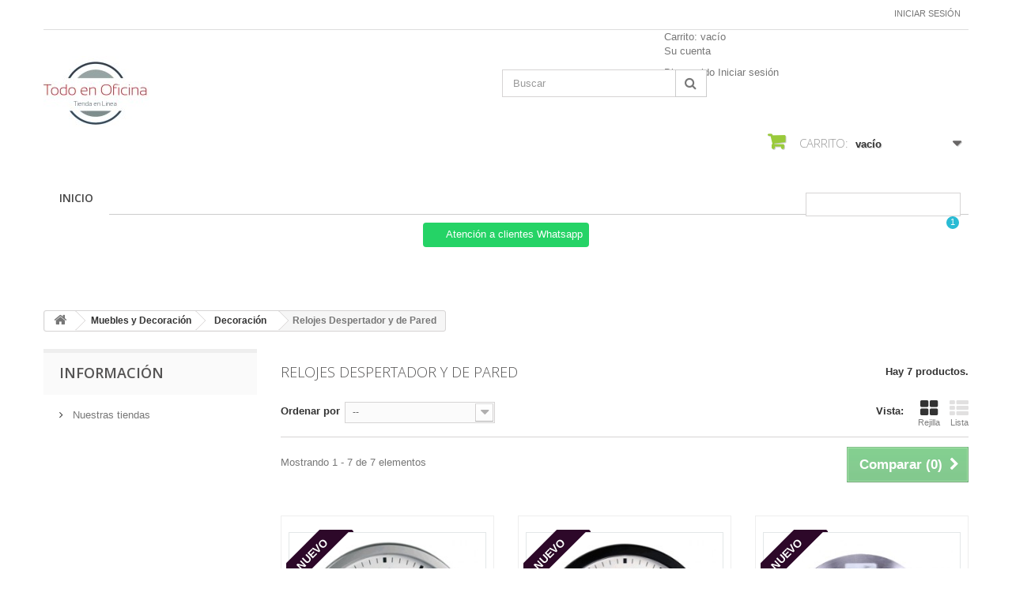

--- FILE ---
content_type: text/html; charset=utf-8
request_url: http://todoenoficina.com/224-relojes-despertador-y-de-pared
body_size: 74731
content:
<!DOCTYPE HTML>
<!--[if lt IE 7]> <html class="no-js lt-ie9 lt-ie8 lt-ie7 " lang="mx"><![endif]-->
<!--[if IE 7]><html class="no-js lt-ie9 lt-ie8 ie7" lang="mx"><![endif]-->
<!--[if IE 8]><html class="no-js lt-ie9 ie8" lang="mx"><![endif]-->
<!--[if gt IE 8]> <html class="no-js ie9" lang="mx"><![endif]-->
<html lang="mx">
	<head>
		<meta charset="utf-8" />
		<title>Relojes Despertador y de Pared - Todo en Oficina</title>
		<meta name="description" content="Relojes Despertador y de Pared" />
		<meta name="keywords" content="Relojes Despertador y de Pared" />
		<meta name="generator" content="PrestaShop" />
		<meta name="robots" content="index,follow" />
		<meta name="viewport" content="width=device-width, minimum-scale=0.25, maximum-scale=1.6, initial-scale=1.0" /> 
		<meta name="apple-mobile-web-app-capable" content="yes" /> 
		<link rel="icon" type="image/vnd.microsoft.icon" href="/img/favicon.ico?1685011647" />
		<link rel="shortcut icon" type="image/x-icon" href="/img/favicon.ico?1685011647" />
			<link rel="stylesheet" href="/themes/minimal_16_theme/css/global.css" type="text/css" media="all" />
			<link rel="stylesheet" href="/themes/minimal_16_theme/css/autoload/highdpi.css" type="text/css" media="all" />
			<link rel="stylesheet" href="/themes/minimal_16_theme/css/autoload/responsive-tables.css" type="text/css" media="all" />
			<link rel="stylesheet" href="/themes/minimal_16_theme/css/autoload/uniform.default.css" type="text/css" media="all" />
			<link rel="stylesheet" href="/js/jquery/plugins/fancybox/jquery.fancybox.css" type="text/css" media="all" />
			<link rel="stylesheet" href="/themes/minimal_16_theme/css/product_list.css" type="text/css" media="all" />
			<link rel="stylesheet" href="/themes/minimal_16_theme/css/category.css" type="text/css" media="all" />
			<link rel="stylesheet" href="/themes/minimal_16_theme/css/modules/blockcart/blockcart.css" type="text/css" media="all" />
			<link rel="stylesheet" href="/js/jquery/plugins/bxslider/jquery.bxslider.css" type="text/css" media="all" />
			<link rel="stylesheet" href="/modules/blockmyaccountfooter/blockmyaccount.css" type="text/css" media="all" />
			<link rel="stylesheet" href="/themes/minimal_16_theme/css/modules/blocksearch/blocksearch.css" type="text/css" media="all" />
			<link rel="stylesheet" href="/js/jquery/plugins/autocomplete/jquery.autocomplete.css" type="text/css" media="all" />
			<link rel="stylesheet" href="/themes/minimal_16_theme/css/modules/blockuserinfo/blockuserinfo.css" type="text/css" media="all" />
			<link rel="stylesheet" href="/modules/homefeatured/css/homefeatured.css" type="text/css" media="all" />
			<link rel="stylesheet" href="/themes/minimal_16_theme/css/modules/blocktopmenu/css/blocktopmenu.css" type="text/css" media="all" />
			<link rel="stylesheet" href="/themes/minimal_16_theme/css/modules/blocktopmenu/css/superfish-modified.css" type="text/css" media="all" />
			<link rel="stylesheet" href="/modules/deluxecustom404/views/css/front.css" type="text/css" media="all" />
			<link rel="stylesheet" href="/modules/whatsappchat/views/css/whatsapp.css" type="text/css" media="all" />
			<link rel="stylesheet" href="/modules/whatsappchat/views/css/jBox.min.css" type="text/css" media="all" />
			<link rel="stylesheet" href="/modules/saleonwhatsapp/views/css/sow_front.css" type="text/css" media="all" />
			<link rel="stylesheet" href="/modules/askforaquotemodul/views/css/style_new.css" type="text/css" media="all" />
			<link rel="stylesheet" href="/modules/custombanners/views/css/lib/swiper11.css" type="text/css" media="all" />
			<link rel="stylesheet" href="/modules/custombanners/views/css/front.css" type="text/css" media="all" />
			<link rel="stylesheet" href="/modules/custombanners/views/css/custom.css" type="text/css" media="all" />
		<script type="text/javascript">
var CUSTOMIZE_TEXTFIELD = 1;
var FancyboxI18nClose = 'Cerrar';
var FancyboxI18nNext = 'Pr&oacute;ximo';
var FancyboxI18nPrev = 'Anterior';
var ajax_allowed = true;
var ajaxsearch = true;
var baseDir = 'http://todoenoficina.com/';
var baseUri = 'http://todoenoficina.com/';
var blocksearch_type = 'top';
var cb_isDesktop = 1;
var chatIconPath = 'http://todoenoficina.com/modules/saleonwhatsapp/views/img/whatsapp.svg';
var chat_background_color = false;
var chat_header_color = false;
var chat_message = '';
var chat_phone = false;
var chat_popup = '';
var chat_position = 'right';
var chat_staus = 0;
var comparator_max_item = 3;
var comparedProductsIds = [];
var contentOnly = false;
var customizationIdMessage = 'Personalización n°';
var delete_txt = 'Borrar';
var error_l = 'Error L';
var freeProductTranslation = '¡Gratis!';
var freeShippingTranslation = '¡Envío gratis!';
var id_lang = 4;
var img_dir = 'http://todoenoficina.com/themes/minimal_16_theme/img/';
var instantsearch = true;
var isGuest = 0;
var isLogged = 0;
var max_item = 'No puede agregar más de 3 producto(s) a la comparación de productos';
var min_item = 'Seleccione al menos un producto';
var page_name = 'category';
var priceDisplayMethod = 0;
var priceDisplayPrecision = 0;
var quickView = true;
var removingLinkText = 'eliminar este producto de mi carrito';
var request = 'http://todoenoficina.com/224-relojes-despertador-y-de-pared';
var response_text_l = 'Texto de respuesta';
var roundMode = 2;
var search_url = 'http://todoenoficina.com/buscar';
var sow_curr_cont = 'category';
var sow_load_state = 'http://todoenoficina.com/module/saleonwhatsapp/SowFront?ajax=1&action=LoadStates';
var sow_modal = 'http://todoenoficina.com/module/saleonwhatsapp/SowFront?ajax=1&action=modal';
var sow_order = 'http://todoenoficina.com/module/saleonwhatsapp/SowFront?ajax=1&action=order';
var sow_v = 0;
var static_token = 'c8a5652ad7d2d74537b6c13f1c951e2c';
var status_code_l = 'Código de estado';
var token = 'f6849bd6b3e20b401047f8055f8d08ff';
var usingSecureMode = false;
</script>

		<script type="text/javascript" src="/js/jquery/jquery-1.11.0.min.js"></script>
		<script type="text/javascript" src="/js/jquery/jquery-migrate-1.2.1.min.js"></script>
		<script type="text/javascript" src="/js/jquery/plugins/jquery.easing.js"></script>
		<script type="text/javascript" src="/js/tools.js"></script>
		<script type="text/javascript" src="/themes/minimal_16_theme/js/global.js"></script>
		<script type="text/javascript" src="/themes/minimal_16_theme/js/autoload/10-bootstrap.min.js"></script>
		<script type="text/javascript" src="/themes/minimal_16_theme/js/autoload/15-jquery.total-storage.min.js"></script>
		<script type="text/javascript" src="/themes/minimal_16_theme/js/autoload/15-jquery.uniform-modified-pts.js"></script>
		<script type="text/javascript" src="/js/jquery/plugins/fancybox/jquery.fancybox.js"></script>
		<script type="text/javascript" src="/themes/minimal_16_theme/js/products-comparison.js"></script>
		<script type="text/javascript" src="/themes/minimal_16_theme/js/category.js"></script>
		<script type="text/javascript" src="/themes/minimal_16_theme/js/modules/blockcart/ajax-cart.js"></script>
		<script type="text/javascript" src="/js/jquery/plugins/jquery.scrollTo.js"></script>
		<script type="text/javascript" src="/js/jquery/plugins/jquery.serialScroll.js"></script>
		<script type="text/javascript" src="/js/jquery/plugins/bxslider/jquery.bxslider.js"></script>
		<script type="text/javascript" src="/js/jquery/plugins/autocomplete/jquery.autocomplete.js"></script>
		<script type="text/javascript" src="/themes/minimal_16_theme/js/modules/blocksearch/blocksearch.js"></script>
		<script type="text/javascript" src="/themes/minimal_16_theme/js/modules/blocktopmenu/js/hoverIntent.js"></script>
		<script type="text/javascript" src="/themes/minimal_16_theme/js/modules/blocktopmenu/js/superfish-modified.js"></script>
		<script type="text/javascript" src="/themes/minimal_16_theme/js/modules/blocktopmenu/js/blocktopmenu.js"></script>
		<script type="text/javascript" src="/modules/saleonwhatsapp/views/js/floating-wpp.min.js"></script>
		<script type="text/javascript" src="/modules/saleonwhatsapp/views/js/plugin/jquery.easing.min.js"></script>
		<script type="text/javascript" src="/modules/saleonwhatsapp/views/js/sow_front.js"></script>
		<script type="text/javascript" src="/modules/askforaquotemodul/views/js/showquotedetail.js"></script>
		<script type="text/javascript" src="/modules/askforaquotemodul/views/js/checkoptcategory.js"></script>
		<script type="text/javascript" src="/modules/askforaquotemodul/views/js/showdetails.js"></script>
		<script type="text/javascript" src="/modules/askforaquotemodul/views/js/updownbtn.js"></script>
		<script type="text/javascript" src="/modules/askforaquotemodul/views/js/handviewlist.js"></script>
		<script type="text/javascript" src="/modules/askforaquotemodul/views/js/emailadminsetting.js"></script>
		<script type="text/javascript" src="/modules/askforaquotemodul/views/js/languagesaveform.js"></script>
		<script type="text/javascript" src="/modules/askforaquotemodul/views/js/searchajax.js"></script>
		<script type="text/javascript" src="/modules/askforaquotemodul/views/js/addproduct.js"></script>
		<script type="text/javascript" src="/modules/askforaquotemodul/views/js/delproductstore.js"></script>
		<script type="text/javascript" src="/modules/askforaquotemodul/views/js/delmes.js"></script>
		<script type="text/javascript" src="/modules/askforaquotemodul/views/js/dateFormat.js"></script>
		<script type="text/javascript" src="/modules/askforaquotemodul/views/js/jquery.dateFormat.js"></script>
		<script type="text/javascript" src="/modules/askforaquotemodul/views/js/checkmess.js"></script>
		<script type="text/javascript" src="/modules/askforaquotemodul/views/js/checkoptadm.js"></script>
		<script type="text/javascript" src="/modules/custombanners/views/js/front.js"></script>
		<script type="text/javascript" src="/modules/custombanners/views/js/lib/swiper11.js"></script>
		<script type="text/javascript" src="/modules/custombanners/views/js/slider.js"></script>
	
		
            <script language="javascript" type="text/javascript">
                var askquote_base_url="/";
                var num_display="5";
            </script>
		<link rel="stylesheet" href="http://fonts.googleapis.com/css?family=Open+Sans:300,600" type="text/css" media="all" />
		<!--[if IE 8]>
		<script src="https://oss.maxcdn.com/libs/html5shiv/3.7.0/html5shiv.js"></script>
		<script src="https://oss.maxcdn.com/libs/respond.js/1.3.0/respond.min.js"></script>
		<![endif]-->
	</head>
	<body id="category" class="category category-224 category-relojes-despertador-y-de-pared hide-right-column lang_mx">
					<div id="page">
			<div class="header-container">
				<header id="header">
					<div class="banner">
						<div class="container">
							<div class="row">
								

							</div>
						</div>
					</div>
					<div class="nav">
						<div class="container">
							<div class="row">
								<nav><!-- Block user information module NAV  -->
<div class="header_user_info">
			<a class="login" href="http://todoenoficina.com/mi-cuenta" rel="nofollow" title="Inicie sesión en su cuenta de cliente">
			Iniciar sesión
		</a>
	</div>
<!-- /Block usmodule NAV --></nav>
							</div>
						</div>
					</div>
					<div>
						<div class="container">
							<div class="row">
								<div id="header_logo">
									<a href="http://todoenoficina.com/" title="Todo en Oficina">
										<img class="logo img-responsive" src="http://todoenoficina.com/img/my-site-logo-1498129406.jpg" alt="Todo en Oficina" width="134" height="90"/>
									</a>
								</div>
								<!-- Block search module TOP -->
<div id="search_block_top" class="col-sm-4 clearfix">
	<form id="searchbox" method="get" action="http://todoenoficina.com/buscar" >
		<input type="hidden" name="controller" value="search" />
		<input type="hidden" name="orderby" value="position" />
		<input type="hidden" name="orderway" value="desc" />
		<input class="search_query form-control" type="text" id="search_query_top" name="search_query" placeholder="Buscar" value="" />
		<button type="submit" name="submit_search" class="btn btn-default button-search">
			<span>Buscar</span>
		</button>
	</form>
</div>
<!-- /Block search module TOP -->
<!-- Block user information module HEADER -->
<div id="header_user" >
	<ul id="header_nav">
				<li id="shopping_cart">
			<a href="http://todoenoficina.com/pedido-rapido" title="Ver mi carrito de compras" rel="nofollow">Carrito:
			<span class="ajax_cart_quantity hidden">0</span>
			<span class="ajax_cart_product_txt hidden">producto</span>
			<span class="ajax_cart_product_txt_s hidden">Productos</span>
			<span class="ajax_cart_total hidden">
							</span>
			<span class="ajax_cart_no_product">vacío</span>
			</a>
		</li>
				<li id="your_account"><a href="http://todoenoficina.com/mi-cuenta" title="Ver mi cuenta de cliente" rel="nofollow">Su cuenta</a></li>
	</ul>
	<p id="header_user_info">
		Bienvenido
					<a href="http://todoenoficina.com/mi-cuenta" title="Acceda a su cuenta de cliente" class="login" rel="nofollow">Iniciar sesión</a>
			</p>
</div>
<!-- /Block user information module HEADER -->
<!-- MODULE Block cart -->
<div class="col-sm-4 clearfix">
	<div class="shopping_cart">
		<a href="http://todoenoficina.com/pedido-rapido" title="Ver mi carrito de compras" rel="nofollow">
			<b>Carrito:</b>
			<span class="ajax_cart_quantity unvisible">0</span>
			<span class="ajax_cart_product_txt unvisible">producto</span>
			<span class="ajax_cart_product_txt_s unvisible">Productos</span>
			<span class="ajax_cart_total unvisible">
							</span>
			<span class="ajax_cart_no_product">vacío</span>
					</a>
					<div class="cart_block block exclusive">
				<div class="block_content">
					<!-- block list of products -->
					<div class="cart_block_list">
												<p class="cart_block_no_products">
							Sin productos
						</p>
												<div class="cart-prices">
							<div class="cart-prices-line first-line">
								<span class="price cart_block_shipping_cost ajax_cart_shipping_cost">
																			¡Envío gratis!
																	</span>
								<span>
									Transporte
								</span>
							</div>
																					<div class="cart-prices-line last-line">
								<span class="price cart_block_total ajax_block_cart_total">$ 0</span>
								<span>Total</span>
							</div>
													</div>
						<p class="cart-buttons">
							<a id="button_order_cart" class="btn btn-default button button-small" href="http://todoenoficina.com/pedido-rapido" title="Confirmar" rel="nofollow">
								<span>
									Confirmar<i class="icon-chevron-right right"></i>
								</span>
							</a>
						</p>
					</div>
				</div>
			</div><!-- .cart_block -->
			</div>
</div>

	<div id="layer_cart">
		<div class="clearfix">
			<div class="layer_cart_product col-xs-12 col-md-6">
				<span class="cross" title="Cerrar Ventana"></span>
				<h2>
					<i class="icon-ok"></i>Producto añadido correctamente a su carrito de compras
				</h2>
				<div class="product-image-container layer_cart_img">
				</div>
				<div class="layer_cart_product_info">
					<span id="layer_cart_product_title" class="product-name"></span>
					<span id="layer_cart_product_attributes"></span>
					<div>
						<strong class="dark">Cantidad</strong>
						<span id="layer_cart_product_quantity"></span>
					</div>
					<div>
						<strong class="dark">Total</strong>
						<span id="layer_cart_product_price"></span>
					</div>
				</div>
			</div>
			<div class="layer_cart_cart col-xs-12 col-md-6">
				<h2>
					<!-- Plural Case [both cases are needed because page may be updated in Javascript] -->
					<span class="ajax_cart_product_txt_s  unvisible">
						Hay <span class="ajax_cart_quantity">0</span> artículos en su carrito.
					</span>
					<!-- Singular Case [both cases are needed because page may be updated in Javascript] -->
					<span class="ajax_cart_product_txt ">
						Hay 1 artículo en su carrito.
					</span>
				</h2>
	
				<div class="layer_cart_row">
					<strong class="dark">
						Total de artículos:
													(IVA incluído)
											</strong>
					<span class="ajax_block_products_total">
											</span>
				</div>
	
								<div class="layer_cart_row">
					<strong class="dark">
						Total gastos de envío:&nbsp;(IVA incluido)
					</strong>
					<span class="ajax_cart_shipping_cost">
													¡Envío gratis!
											</span>
				</div>
								<div class="layer_cart_row">	
					<strong class="dark">
						Total
													(IVA incluído)
											</strong>
					<span class="ajax_block_cart_total">
											</span>
				</div>
				<div class="button-container">	
					<span class="continue btn btn-default button exclusive-medium" title="Continuar la compra">
						<span>
							<i class="icon-chevron-left left"></i>Continuar la compra
						</span>
					</span>
					<a class="btn btn-default button button-medium"	href="http://todoenoficina.com/pedido-rapido" title="Ir a la caja" rel="nofollow">
						<span>
							Ir a la caja<i class="icon-chevron-right right"></i>
						</span>
					</a>	
				</div>
			</div>
		</div>
		<div class="crossseling"></div>
	</div> <!-- #layer_cart -->
	<div class="layer_cart_overlay"></div>

<!-- /MODULE Block cart -->	<!-- Menu -->
	<div id="block_top_menu" class="sf-contener clearfix col-lg-12">
		<div class="cat-title">Categorías</div>
		<ul class="sf-menu clearfix menu-content">
			<li><a href="index.php" title="Inicio">Inicio</a></li>

							<li class="sf-search noBack" style="float:right">
					<form id="searchbox" action="http://todoenoficina.com/buscar" method="get">
						<p>
							<input type="hidden" name="controller" value="search" />
							<input type="hidden" value="position" name="orderby"/>
							<input type="hidden" value="desc" name="orderway"/>
							<input type="text" name="search_query" value="" />
						</p>
					</form>
				</li>
					</ul>
	</div>
	<!--/ Menu -->

        <a class="whatsappchat-anchor TODOENOFICINA 2023 whatsappchat-anchor1" target="_blank" href="https://web.whatsapp.com/send?l=mx&amp;phone=5218129026867&amp;text=Clave para Asesor: OS1-15320.  (NO BORRAR- ENVIAR MENSAJE)  ¿Cuál es su nombre y correo electrónico? http://todoenoficina.com/224-relojes-despertador-y-de-pared " rel="noopener noreferrer">        <div class="whatsapp whatsapp_1 whatsapp-top center"
            >
            <span style="background-color: #25d366">
                <i class="whatsapp-icon" ></i>
                Atención a clientes Whatsapp            </span>
        </div>
    </a>    <script language="javascript" type="text/javascript">
    var token_askaquotemodule = "a65954c4fa026620d4a1b54791b38e9a";
    var option_show_captcha = "1";
    var check_id_customer = "0";
    var ss_id = "20a922fa56d35925e1892a65fb16cf7f";
    var url_php = "http://todoenoficina.com/";
    var sign_currency = "$";
    var option_addtocart = "1";
    var success = "Su solicitud de cotización está completa, Gracias.";
    var quote_l = "Presupuestos";
    var empty_l = "(vacío)";
    var product_l = "producto";
    var products_l = "productos";
    var cart_total_l = "Total del carrito:";
    var table_header_sku = "SKU:";
    var table_header_Total_2 = "Total:";
    var x_l = "x";
    var success_message = "Su mensaje ha sido enviado con éxito a nuestro equipo.";
    var click_ask_success = "¡Producto agregado con éxito a su carrito de cotización!";
    var no_product_in_quote = "No hay producto en su cotización";
    var check_vs = "0";
</script>
<link href="https://fonts.googleapis.com/css?family=Open+Sans:600" rel="stylesheet">
<link href="https://code.ionicframework.com/ionicons/2.0.1/css/ionicons.min.css" rel="stylesheet">
<link rel="stylesheet" href="//cdnjs.cloudflare.com/ajax/libs/font-awesome/4.4.0/css/font-awesome.min.css">

<div class="ask_quote td_quote_top  hookdisplayTop">
	<div class = "td_ask_quote">
		<div class = "quotes" >
			<a  href = "http://todoenoficina.com/module/askforaquotemodul/quotes" style = "font-size:17px;cursor:pointer;" class="td_cart_quote" >
				<i id="bag" class="ion-bag"></i>
			</a>
							<span style = "font-size:11px;cursor:pointer;" class = "number_product_dbboo td_number_product_dbboo" id= "1">1</span>
						
		</div>
	<span class = "block_quotes td_block_quotes">
		<div class="quotes_cart_block td_quotes_cart_block" id="box-body"  >
    		<div class = "quote_body td_quote_body">
    							
    								<div class="td_quotes-cart-prices quotes-cart-prices">
						<span class="td_total" style="float: left;width: 50px;font-weight: 700;">Total: </span>
						<span class="quotes-cart-total td_total" style = "float:right;">
							$ 0
						</span>
					</div>
	                				
    		</div>
    		<div class = "quote_button check_box td_quote_button">
				<div class = "btn_quote check_box td_btn_quote">
					<a class = "btn btn-default_mine td_view_list" href= "http://todoenoficina.com/module/askforaquotemodul/quotes" >
						Ver lista
					</a>
				</div>
			</div>
    	</div>
		
    </span>
	</div>
</div>
	
<link rel="stylesheet" href="//cdnjs.cloudflare.com/ajax/libs/font-awesome/4.4.0/css/font-awesome.min.css">
 <div class="td_dp_popup" id="dp_popup">
        <div class="clearfix">
            <div class="td_content_popup content_popup">
            <div class="td_popup-header popup-header">
                <h3 class="modal-title h6 text-xs-center" id="myModalLabel">
                    <i class="fa fa-check"></i>
                    ¡Producto agregado con éxito a la cotización!
                </h3>
                <button id="close" class="td_close" >
                    <span aria-hidden="true">×</span>
                </button>
              </div>
                
                <div class="div_button" >
                    <div class="td_infor_product infor_product">
                        
                    </div>
                    <div class="td_ppooppuupp">
                        <p  class = "td_right_popup" >Hay
                            <span class="td_number_items"></span>
                            artículos en su cotización.
                        </p>
                                                    <p class="quotes-cart-total col-xs-12 col-lg-6 td_right_popup td_total td_total_popup" style = "text-align:left;width:43%;display:block;float:left;">Precios totales: 
                                <span class="td_price_popup"></span>
                            </p>
                                            </div>
                    <div class="td_button_popup">
                        <span class="back_shopping btn btn-secondary button_cancel_popup td_button_cancel_popup">
                            <span class="continue">
                                Continuar comprando / cotizando
                            </span>
                        </span>
                        <a class="btn btn-primary button_detail_quote td_button_detail_quote" href="http://todoenoficina.com/module/askforaquotemodul/quotes" rel="nofollow"><span class="go_to">
                                <i class="fa fa-check"></i> Ir a Cotizador
                            </span>
                        </a>
                    </div>
                </div>
            </div>
        </div>
    </div>
    <div class="td_background_popup background_popup"></div>							</div>
						</div>
					</div>
				</header>
			</div>
			<div class="columns-container">
				<div id="columns" class="container">
											
<!-- Breadcrumb -->
<div class="breadcrumb clearfix">
	<a class="home" href="http://todoenoficina.com/" title="Volver a Inicio"><i class="icon-home"></i></a>
			<span class="navigation-pipe" >&gt;</span>
					<a href="http://todoenoficina.com/187-muebles-y-decoracion" title="Muebles y Decoraci&oacute;n" data-gg="">Muebles y Decoraci&oacute;n</a><span class="navigation-pipe">></span><a href="http://todoenoficina.com/219-decoracion" title="Decoraci&oacute;n" data-gg="">Decoraci&oacute;n</a><span class="navigation-pipe">></span>Relojes Despertador y de Pared
			</div>
<!-- /Breadcrumb -->
										<div class="row">
						<div id="top_column" class="center_column col-xs-12 col-sm-12">
</div>
					</div>
					<div class="row">
												<div id="left_column" class="column col-xs-12 col-sm-3">	<!-- Block CMS module -->
			<section id="informations_block_left_1" class="block informations_block_left">
			<p class="title_block">
				<a href="http://todoenoficina.com/content/category/1-home">
					Información				</a>
			</p>
			<div class="block_content list-block">
				<ul>
																					<li>
							<a href="http://todoenoficina.com/tiendas" title="Nuestras tiendas">
								Nuestras tiendas
							</a>
						</li>
									</ul>
			</div>
		</section>
		<!-- /Block CMS module -->
</div>
												<div id="center_column" class="center_column col-xs-12 col-sm-9">
	

	    			<h1 class="page-heading product-listing"><span class="cat-name">Relojes Despertador y de Pared&nbsp;</span><span class="heading-counter">Hay 7 productos.</span></h1>
							<div class="content_sortPagiBar clearfix">
            	<div class="sortPagiBar clearfix">
            		<ul class="display hidden-xs">
	<li class="display-title">Vista:</li>
    <li id="grid"><a rel="nofollow" href="#" title="Rejilla"><i class="icon-th-large"></i>Rejilla</a></li>
    <li id="list"><a rel="nofollow" href="#" title="Lista"><i class="icon-th-list"></i>Lista</a></li>
</ul>

<form id="productsSortForm" action="http://todoenoficina.com/224-relojes-despertador-y-de-pared" class="productsSortForm">
	<div class="select selector1">
		<label for="selectProductSort">Ordenar por</label>
		<select id="selectProductSort" class="selectProductSort form-control">
			<option value="position:asc" selected="selected">--</option>
							<option value="price:asc" >Precio: M&aacute;s bajo primero</option>
				<option value="price:desc" >Precio: El m&aacute;s alto primero</option>
						<option value="name:asc" >Nombre del producto: A a Z</option>
			<option value="name:desc" >Nombre del producto: Z to A</option>
						<option value="reference:asc" >Referencia: M&aacute;s bajo primero</option>
			<option value="reference:desc" >Referencia: M&aacute;s alto primero</option>
		</select>
	</div>
</form>
<!-- /Sort products -->
			
	
                								<!-- nbr product/page -->
		<!-- /nbr product/page -->

				</div>
                <div class="top-pagination-content clearfix">
                		<form method="post" action="http://todoenoficina.com/index.php?controller=products-comparison" class="compare-form">
		<button type="submit" class="btn btn-default button button-medium bt_compare bt_compare" disabled="disabled">
			<span>Comparar (<strong class="total-compare-val">0</strong>)<i class="icon-chevron-right right"></i></span>
		</button>
		<input type="hidden" name="compare_product_count" class="compare_product_count" value="0" />
		<input type="hidden" name="compare_product_list" class="compare_product_list" value="" />
	</form>
			
		
		
		
	
					
	
												<!-- Pagination -->
	<div id="pagination" class="pagination clearfix">
	    			</div>
    <div class="product-count">
    	        	                        	                        	Mostrando 1 - 7 de 7 elementos
		    </div>
	<!-- /Pagination -->

                </div>
			</div>
				
									
		
	
	<!-- Products list -->
	<ul class="product_list grid row">
			
		
		
								<li class="ajax_block_product col-xs-12 col-sm-6 col-md-4 first-in-line first-item-of-tablet-line first-item-of-mobile-line">
			<div class="product-container" itemscope itemtype="http://schema.org/Product">
				<div class="left-block">
					<div class="product-image-container">
						<a class="product_img_link"	href="http://todoenoficina.com/relojes-despertador-y-de-pared/3252-reloj-de-pared-fragments-marco-plata-corner.html" title="RELOJ DE PARED FRAGMENTS MARCO PLATA CORNER" itemprop="url">
							<img class="replace-2x img-responsive" src="http://todoenoficina.com/3641-home_default/reloj-de-pared-fragments-marco-plata-corner.jpg" alt="RELOJ DE PARED FRAGMENTS MARCO PLATA CORNER - Envío Gratuito" title="RELOJ DE PARED FRAGMENTS MARCO PLATA CORNER - Envío Gratuito"  width="270" height="270" itemprop="image" />
						</a>
													<a class="quick-view" href="http://todoenoficina.com/relojes-despertador-y-de-pared/3252-reloj-de-pared-fragments-marco-plata-corner.html" rel="http://todoenoficina.com/relojes-despertador-y-de-pared/3252-reloj-de-pared-fragments-marco-plata-corner.html">
								<span>Vista r&aacute;pida</span>
							</a>
																			<div class="content_price" itemprop="offers" itemscope itemtype="http://schema.org/Offer">
																	<span itemprop="price" class="price product-price">
										$ 199									</span>
									<meta itemprop="priceCurrency" content="0" />
																								</div>
																			<span class="new-box">
								<span class="new-label">Nuevo</span>
							</span>
																	</div>
				</div>
				<div class="right-block">
					<h5 itemprop="name">
												<a class="product-name" href="http://todoenoficina.com/relojes-despertador-y-de-pared/3252-reloj-de-pared-fragments-marco-plata-corner.html" title="RELOJ DE PARED FRAGMENTS MARCO PLATA CORNER" itemprop="url" >
							RELOJ DE PARED FRAGMENTS MARCO PLATA CORNER
						</a>
					</h5>
					
					<p class="product-desc" itemprop="description">
						DISEÑO CLÁSICO.MARCO DE PLASTICO MOLDEADOEN COLOR PLATA.DÍAMETRO 12"""UTILIZA 1 PILA DE 1,5 V TIPO """AA"""(INCLUÍDA)
					</p>
										<div itemprop="offers" itemscope itemtype="http://schema.org/Offer" class="content_price">
													<span itemprop="price" class="price product-price">
								$ 199							</span>
							<meta itemprop="priceCurrency" content="0" />
																		</div>
										<div class="button-container">
																														<a class="button ajax_add_to_cart_button btn btn-default" href="http://todoenoficina.com/carro-de-la-compra?add=1&amp;id_product=3252&amp;token=c8a5652ad7d2d74537b6c13f1c951e2c" rel="nofollow" title="A&ntilde;adir al carrito" data-id-product="3252">
										<span>A&ntilde;adir al carrito</span>
									</a>
														
																			<a itemprop="url" class="button lnk_view btn btn-default" href="http://todoenoficina.com/relojes-despertador-y-de-pared/3252-reloj-de-pared-fragments-marco-plata-corner.html" title="Vista">
							<span>M&aacute;s</span>
						</a>
					</div>
											<div class="color-list-container"> </div>
										<div class="product-flags">
																					<span class="online_only">En Existencia</span>
																								</div>
									</div>
					 				<div class="functional-buttons clearfix">
						<link rel="stylesheet" href="//cdnjs.cloudflare.com/ajax/libs/font-awesome/4.4.0/css/font-awesome.min.css">
<form method="POST" action="" class="special_dbboo">
	<h1></h1>
				<div class = "ask_Quote_view td_ask_Quote_view" style="width: 100%;padding: 15px 0 10px 0;">
		<a type="submit" href="javascript:void(0)" class="quote_cart_button td_quote_cart_button btn btn-primary quote_cart_category td_quote_cart_category" name = "add_quotes" data-id-product = "3252">			
			<span>Solicitar cotización</span>
		</a>
	</div>
</form>
													<div class="compare">
								<a class="add_to_compare" href="http://todoenoficina.com/relojes-despertador-y-de-pared/3252-reloj-de-pared-fragments-marco-plata-corner.html" data-id-product="3252">A&ntilde;adir para comparar</a>
							</div>
											</div>
							</div><!-- .product-container> -->
		</li>
			
		
		
								<li class="ajax_block_product col-xs-12 col-sm-6 col-md-4 last-item-of-tablet-line">
			<div class="product-container" itemscope itemtype="http://schema.org/Product">
				<div class="left-block">
					<div class="product-image-container">
						<a class="product_img_link"	href="http://todoenoficina.com/relojes-despertador-y-de-pared/3253-reloj-de-pared-fragments-marco-color-negro.html" title="RELOJ DE PARED FRAGMENTS MARCO COLOR NEGRO" itemprop="url">
							<img class="replace-2x img-responsive" src="http://todoenoficina.com/3642-home_default/reloj-de-pared-fragments-marco-color-negro.jpg" alt="RELOJ DE PARED FRAGMENTS MARCO COLOR NEGRO - Envío Gratuito" title="RELOJ DE PARED FRAGMENTS MARCO COLOR NEGRO - Envío Gratuito"  width="270" height="270" itemprop="image" />
						</a>
													<a class="quick-view" href="http://todoenoficina.com/relojes-despertador-y-de-pared/3253-reloj-de-pared-fragments-marco-color-negro.html" rel="http://todoenoficina.com/relojes-despertador-y-de-pared/3253-reloj-de-pared-fragments-marco-color-negro.html">
								<span>Vista r&aacute;pida</span>
							</a>
																			<div class="content_price" itemprop="offers" itemscope itemtype="http://schema.org/Offer">
																	<span itemprop="price" class="price product-price">
										$ 199									</span>
									<meta itemprop="priceCurrency" content="0" />
																								</div>
																			<span class="new-box">
								<span class="new-label">Nuevo</span>
							</span>
																	</div>
				</div>
				<div class="right-block">
					<h5 itemprop="name">
												<a class="product-name" href="http://todoenoficina.com/relojes-despertador-y-de-pared/3253-reloj-de-pared-fragments-marco-color-negro.html" title="RELOJ DE PARED FRAGMENTS MARCO COLOR NEGRO" itemprop="url" >
							RELOJ DE PARED FRAGMENTS MARCO COLOR NEGRO
						</a>
					</h5>
					
					<p class="product-desc" itemprop="description">
						DISEÑO CLÁSICO.MARCO DE PLASTICO MOLDEADOEN COLOR NEGRO.DÍAMETRO 12"""UTILIZA 1 PILA DE 1,5 V TIPO """AA"""(INCLUÍDA)
					</p>
										<div itemprop="offers" itemscope itemtype="http://schema.org/Offer" class="content_price">
													<span itemprop="price" class="price product-price">
								$ 199							</span>
							<meta itemprop="priceCurrency" content="0" />
																		</div>
										<div class="button-container">
																														<a class="button ajax_add_to_cart_button btn btn-default" href="http://todoenoficina.com/carro-de-la-compra?add=1&amp;id_product=3253&amp;token=c8a5652ad7d2d74537b6c13f1c951e2c" rel="nofollow" title="A&ntilde;adir al carrito" data-id-product="3253">
										<span>A&ntilde;adir al carrito</span>
									</a>
														
																			<a itemprop="url" class="button lnk_view btn btn-default" href="http://todoenoficina.com/relojes-despertador-y-de-pared/3253-reloj-de-pared-fragments-marco-color-negro.html" title="Vista">
							<span>M&aacute;s</span>
						</a>
					</div>
											<div class="color-list-container"> </div>
										<div class="product-flags">
																					<span class="online_only">En Existencia</span>
																								</div>
									</div>
					 				<div class="functional-buttons clearfix">
						<link rel="stylesheet" href="//cdnjs.cloudflare.com/ajax/libs/font-awesome/4.4.0/css/font-awesome.min.css">
<form method="POST" action="" class="special_dbboo">
	<h1></h1>
				<div class = "ask_Quote_view td_ask_Quote_view" style="width: 100%;padding: 15px 0 10px 0;">
		<a type="submit" href="javascript:void(0)" class="quote_cart_button td_quote_cart_button btn btn-primary quote_cart_category td_quote_cart_category" name = "add_quotes" data-id-product = "3253">			
			<span>Solicitar cotización</span>
		</a>
	</div>
</form>
													<div class="compare">
								<a class="add_to_compare" href="http://todoenoficina.com/relojes-despertador-y-de-pared/3253-reloj-de-pared-fragments-marco-color-negro.html" data-id-product="3253">A&ntilde;adir para comparar</a>
							</div>
											</div>
							</div><!-- .product-container> -->
		</li>
			
		
		
								<li class="ajax_block_product col-xs-12 col-sm-6 col-md-4 last-in-line first-item-of-tablet-line last-item-of-mobile-line">
			<div class="product-container" itemscope itemtype="http://schema.org/Product">
				<div class="left-block">
					<div class="product-image-container">
						<a class="product_img_link"	href="http://todoenoficina.com/relojes-despertador-y-de-pared/3254-reloj-de-pared-fracments-con-marcos-para-fotos.html" title="RELOJ DE PARED FRACMENTS CON MARCOS PARA FOTOS" itemprop="url">
							<img class="replace-2x img-responsive" src="http://todoenoficina.com/3643-home_default/reloj-de-pared-fracments-con-marcos-para-fotos.jpg" alt="RELOJ DE PARED FRACMENTS CON MARCOS PARA FOTOS - Envío Gratuito" title="RELOJ DE PARED FRACMENTS CON MARCOS PARA FOTOS - Envío Gratuito"  width="270" height="270" itemprop="image" />
						</a>
													<a class="quick-view" href="http://todoenoficina.com/relojes-despertador-y-de-pared/3254-reloj-de-pared-fracments-con-marcos-para-fotos.html" rel="http://todoenoficina.com/relojes-despertador-y-de-pared/3254-reloj-de-pared-fracments-con-marcos-para-fotos.html">
								<span>Vista r&aacute;pida</span>
							</a>
																			<div class="content_price" itemprop="offers" itemscope itemtype="http://schema.org/Offer">
																	<span itemprop="price" class="price product-price">
										$ 399									</span>
									<meta itemprop="priceCurrency" content="0" />
																								</div>
																			<span class="new-box">
								<span class="new-label">Nuevo</span>
							</span>
																	</div>
				</div>
				<div class="right-block">
					<h5 itemprop="name">
												<a class="product-name" href="http://todoenoficina.com/relojes-despertador-y-de-pared/3254-reloj-de-pared-fracments-con-marcos-para-fotos.html" title="RELOJ DE PARED FRACMENTS CON MARCOS PARA FOTOS" itemprop="url" >
							RELOJ DE PARED FRACMENTS CON MARCOS PARA...
						</a>
					</h5>
					
					<p class="product-desc" itemprop="description">
						RELOJ DE PARED DE ALUMINIO CON 12MARCOS FOTOGRAFICOS COMO NÚMEROPIEZA
					</p>
										<div itemprop="offers" itemscope itemtype="http://schema.org/Offer" class="content_price">
													<span itemprop="price" class="price product-price">
								$ 399							</span>
							<meta itemprop="priceCurrency" content="0" />
																		</div>
										<div class="button-container">
																														<a class="button ajax_add_to_cart_button btn btn-default" href="http://todoenoficina.com/carro-de-la-compra?add=1&amp;id_product=3254&amp;token=c8a5652ad7d2d74537b6c13f1c951e2c" rel="nofollow" title="A&ntilde;adir al carrito" data-id-product="3254">
										<span>A&ntilde;adir al carrito</span>
									</a>
														
																			<a itemprop="url" class="button lnk_view btn btn-default" href="http://todoenoficina.com/relojes-despertador-y-de-pared/3254-reloj-de-pared-fracments-con-marcos-para-fotos.html" title="Vista">
							<span>M&aacute;s</span>
						</a>
					</div>
											<div class="color-list-container"> </div>
										<div class="product-flags">
																					<span class="online_only">En Existencia</span>
																								</div>
									</div>
					 				<div class="functional-buttons clearfix">
						<link rel="stylesheet" href="//cdnjs.cloudflare.com/ajax/libs/font-awesome/4.4.0/css/font-awesome.min.css">
<form method="POST" action="" class="special_dbboo">
	<h1></h1>
				<div class = "ask_Quote_view td_ask_Quote_view" style="width: 100%;padding: 15px 0 10px 0;">
		<a type="submit" href="javascript:void(0)" class="quote_cart_button td_quote_cart_button btn btn-primary quote_cart_category td_quote_cart_category" name = "add_quotes" data-id-product = "3254">			
			<span>Solicitar cotización</span>
		</a>
	</div>
</form>
													<div class="compare">
								<a class="add_to_compare" href="http://todoenoficina.com/relojes-despertador-y-de-pared/3254-reloj-de-pared-fracments-con-marcos-para-fotos.html" data-id-product="3254">A&ntilde;adir para comparar</a>
							</div>
											</div>
							</div><!-- .product-container> -->
		</li>
			
		
		
								<li class="ajax_block_product col-xs-12 col-sm-6 col-md-4 first-in-line last-item-of-tablet-line first-item-of-mobile-line">
			<div class="product-container" itemscope itemtype="http://schema.org/Product">
				<div class="left-block">
					<div class="product-image-container">
						<a class="product_img_link"	href="http://todoenoficina.com/relojes-despertador-y-de-pared/3256-reloj-de-pared-fragments-marco-acero-fondo-blanco.html" title="RELOJ DE PARED FRAGMENTS MARCO ACERO FONDO BLANCO" itemprop="url">
							<img class="replace-2x img-responsive" src="http://todoenoficina.com/3645-home_default/reloj-de-pared-fragments-marco-acero-fondo-blanco.jpg" alt="RELOJ DE PARED FRAGMENTS MARCO ACERO FONDO BLANCO - Envío Gratuito" title="RELOJ DE PARED FRAGMENTS MARCO ACERO FONDO BLANCO - Envío Gratuito"  width="270" height="270" itemprop="image" />
						</a>
													<a class="quick-view" href="http://todoenoficina.com/relojes-despertador-y-de-pared/3256-reloj-de-pared-fragments-marco-acero-fondo-blanco.html" rel="http://todoenoficina.com/relojes-despertador-y-de-pared/3256-reloj-de-pared-fragments-marco-acero-fondo-blanco.html">
								<span>Vista r&aacute;pida</span>
							</a>
																			<div class="content_price" itemprop="offers" itemscope itemtype="http://schema.org/Offer">
																	<span itemprop="price" class="price product-price">
										$ 199									</span>
									<meta itemprop="priceCurrency" content="0" />
																								</div>
																			<span class="new-box">
								<span class="new-label">Nuevo</span>
							</span>
																	</div>
				</div>
				<div class="right-block">
					<h5 itemprop="name">
												<a class="product-name" href="http://todoenoficina.com/relojes-despertador-y-de-pared/3256-reloj-de-pared-fragments-marco-acero-fondo-blanco.html" title="RELOJ DE PARED FRAGMENTS MARCO ACERO FONDO BLANCO" itemprop="url" >
							RELOJ DE PARED FRAGMENTS MARCO ACERO FONDO...
						</a>
					</h5>
					
					<p class="product-desc" itemprop="description">
						RELOJ DE PAREDMEDIDA 12 PULGADASMARCO DE ACERO CON FONDO BLANCONUMEROS EN ROJO Y NEGROIDEAL PARA OFICINAUTILIZA UNA BATERIA """AA"""NO INCLUYE BATERIA
					</p>
										<div itemprop="offers" itemscope itemtype="http://schema.org/Offer" class="content_price">
													<span itemprop="price" class="price product-price">
								$ 199							</span>
							<meta itemprop="priceCurrency" content="0" />
																		</div>
										<div class="button-container">
																														<a class="button ajax_add_to_cart_button btn btn-default" href="http://todoenoficina.com/carro-de-la-compra?add=1&amp;id_product=3256&amp;token=c8a5652ad7d2d74537b6c13f1c951e2c" rel="nofollow" title="A&ntilde;adir al carrito" data-id-product="3256">
										<span>A&ntilde;adir al carrito</span>
									</a>
														
																			<a itemprop="url" class="button lnk_view btn btn-default" href="http://todoenoficina.com/relojes-despertador-y-de-pared/3256-reloj-de-pared-fragments-marco-acero-fondo-blanco.html" title="Vista">
							<span>M&aacute;s</span>
						</a>
					</div>
											<div class="color-list-container"> </div>
										<div class="product-flags">
																					<span class="online_only">En Existencia</span>
																								</div>
									</div>
					 				<div class="functional-buttons clearfix">
						<link rel="stylesheet" href="//cdnjs.cloudflare.com/ajax/libs/font-awesome/4.4.0/css/font-awesome.min.css">
<form method="POST" action="" class="special_dbboo">
	<h1></h1>
				<div class = "ask_Quote_view td_ask_Quote_view" style="width: 100%;padding: 15px 0 10px 0;">
		<a type="submit" href="javascript:void(0)" class="quote_cart_button td_quote_cart_button btn btn-primary quote_cart_category td_quote_cart_category" name = "add_quotes" data-id-product = "3256">			
			<span>Solicitar cotización</span>
		</a>
	</div>
</form>
													<div class="compare">
								<a class="add_to_compare" href="http://todoenoficina.com/relojes-despertador-y-de-pared/3256-reloj-de-pared-fragments-marco-acero-fondo-blanco.html" data-id-product="3256">A&ntilde;adir para comparar</a>
							</div>
											</div>
							</div><!-- .product-container> -->
		</li>
			
		
		
								<li class="ajax_block_product col-xs-12 col-sm-6 col-md-4 first-item-of-tablet-line">
			<div class="product-container" itemscope itemtype="http://schema.org/Product">
				<div class="left-block">
					<div class="product-image-container">
						<a class="product_img_link"	href="http://todoenoficina.com/relojes-despertador-y-de-pared/3257-reloj-de-pared-fragments-12-pulg-marco-de-aluminio.html" title="RELOJ DE PARED FRAGMENTS 12 PULG MARCO DE ALUMINIO" itemprop="url">
							<img class="replace-2x img-responsive" src="http://todoenoficina.com/3646-home_default/reloj-de-pared-fragments-12-pulg-marco-de-aluminio.jpg" alt="RELOJ DE PARED FRAGMENTS 12 PULG MARCO DE ALUMINIO - Envío Gratuito" title="RELOJ DE PARED FRAGMENTS 12 PULG MARCO DE ALUMINIO - Envío Gratuito"  width="270" height="270" itemprop="image" />
						</a>
													<a class="quick-view" href="http://todoenoficina.com/relojes-despertador-y-de-pared/3257-reloj-de-pared-fragments-12-pulg-marco-de-aluminio.html" rel="http://todoenoficina.com/relojes-despertador-y-de-pared/3257-reloj-de-pared-fragments-12-pulg-marco-de-aluminio.html">
								<span>Vista r&aacute;pida</span>
							</a>
																			<div class="content_price" itemprop="offers" itemscope itemtype="http://schema.org/Offer">
																	<span itemprop="price" class="price product-price">
										$ 299									</span>
									<meta itemprop="priceCurrency" content="0" />
																								</div>
																			<span class="new-box">
								<span class="new-label">Nuevo</span>
							</span>
																	</div>
				</div>
				<div class="right-block">
					<h5 itemprop="name">
												<a class="product-name" href="http://todoenoficina.com/relojes-despertador-y-de-pared/3257-reloj-de-pared-fragments-12-pulg-marco-de-aluminio.html" title="RELOJ DE PARED FRAGMENTS 12 PULG MARCO DE ALUMINIO" itemprop="url" >
							RELOJ DE PARED FRAGMENTS 12 PULG MARCO DE...
						</a>
					</h5>
					
					<p class="product-desc" itemprop="description">
						TAMAÑO 30.5 CM DE DIAMETROMATERIAL ACERO INOXIDABLEREQUIERE UNA BATERIA """AA""" DE 1.5VCC 3,5 A (NO INCLUIDA)CONTENIDO 1 PIEZA
					</p>
										<div itemprop="offers" itemscope itemtype="http://schema.org/Offer" class="content_price">
													<span itemprop="price" class="price product-price">
								$ 299							</span>
							<meta itemprop="priceCurrency" content="0" />
																		</div>
										<div class="button-container">
																														<a class="button ajax_add_to_cart_button btn btn-default" href="http://todoenoficina.com/carro-de-la-compra?add=1&amp;id_product=3257&amp;token=c8a5652ad7d2d74537b6c13f1c951e2c" rel="nofollow" title="A&ntilde;adir al carrito" data-id-product="3257">
										<span>A&ntilde;adir al carrito</span>
									</a>
														
																			<a itemprop="url" class="button lnk_view btn btn-default" href="http://todoenoficina.com/relojes-despertador-y-de-pared/3257-reloj-de-pared-fragments-12-pulg-marco-de-aluminio.html" title="Vista">
							<span>M&aacute;s</span>
						</a>
					</div>
											<div class="color-list-container"> </div>
										<div class="product-flags">
																					<span class="online_only">En Existencia</span>
																								</div>
									</div>
					 				<div class="functional-buttons clearfix">
						<link rel="stylesheet" href="//cdnjs.cloudflare.com/ajax/libs/font-awesome/4.4.0/css/font-awesome.min.css">
<form method="POST" action="" class="special_dbboo">
	<h1></h1>
				<div class = "ask_Quote_view td_ask_Quote_view" style="width: 100%;padding: 15px 0 10px 0;">
		<a type="submit" href="javascript:void(0)" class="quote_cart_button td_quote_cart_button btn btn-primary quote_cart_category td_quote_cart_category" name = "add_quotes" data-id-product = "3257">			
			<span>Solicitar cotización</span>
		</a>
	</div>
</form>
													<div class="compare">
								<a class="add_to_compare" href="http://todoenoficina.com/relojes-despertador-y-de-pared/3257-reloj-de-pared-fragments-12-pulg-marco-de-aluminio.html" data-id-product="3257">A&ntilde;adir para comparar</a>
							</div>
											</div>
							</div><!-- .product-container> -->
		</li>
			
		
		
								<li class="ajax_block_product col-xs-12 col-sm-6 col-md-4 last-in-line last-item-of-tablet-line last-item-of-mobile-line">
			<div class="product-container" itemscope itemtype="http://schema.org/Product">
				<div class="left-block">
					<div class="product-image-container">
						<a class="product_img_link"	href="http://todoenoficina.com/relojes-despertador-y-de-pared/3258-reloj-de-pared-de-plastico-12p-cfondo-verde-marco.html" title="RELOJ DE PARED DE PLASTICO 12P C/FONDO VERDE MARCO" itemprop="url">
							<img class="replace-2x img-responsive" src="http://todoenoficina.com/3647-home_default/reloj-de-pared-de-plastico-12p-cfondo-verde-marco.jpg" alt="RELOJ DE PARED DE PLASTICO 12P C/FONDO VERDE MARCO - Envío Gratuito" title="RELOJ DE PARED DE PLASTICO 12P C/FONDO VERDE MARCO - Envío Gratuito"  width="270" height="270" itemprop="image" />
						</a>
													<a class="quick-view" href="http://todoenoficina.com/relojes-despertador-y-de-pared/3258-reloj-de-pared-de-plastico-12p-cfondo-verde-marco.html" rel="http://todoenoficina.com/relojes-despertador-y-de-pared/3258-reloj-de-pared-de-plastico-12p-cfondo-verde-marco.html">
								<span>Vista r&aacute;pida</span>
							</a>
																			<div class="content_price" itemprop="offers" itemscope itemtype="http://schema.org/Offer">
																	<span itemprop="price" class="price product-price">
										$ 299									</span>
									<meta itemprop="priceCurrency" content="0" />
																								</div>
																			<span class="new-box">
								<span class="new-label">Nuevo</span>
							</span>
																	</div>
				</div>
				<div class="right-block">
					<h5 itemprop="name">
												<a class="product-name" href="http://todoenoficina.com/relojes-despertador-y-de-pared/3258-reloj-de-pared-de-plastico-12p-cfondo-verde-marco.html" title="RELOJ DE PARED DE PLASTICO 12P C/FONDO VERDE MARCO" itemprop="url" >
							RELOJ DE PARED DE PLASTICO 12P C/FONDO...
						</a>
					</h5>
					
					<p class="product-desc" itemprop="description">
						TAMAÑO 30.5CM DE DIAMETROMATERIAL DE ACERO INOXIDABLEREQUIERE 1 BATERIA """AA""" DE 15 V CC3,5 A (NO INCLUIDA)CONTENIDO 1 PIEZA
					</p>
										<div itemprop="offers" itemscope itemtype="http://schema.org/Offer" class="content_price">
													<span itemprop="price" class="price product-price">
								$ 299							</span>
							<meta itemprop="priceCurrency" content="0" />
																		</div>
										<div class="button-container">
																														<a class="button ajax_add_to_cart_button btn btn-default" href="http://todoenoficina.com/carro-de-la-compra?add=1&amp;id_product=3258&amp;token=c8a5652ad7d2d74537b6c13f1c951e2c" rel="nofollow" title="A&ntilde;adir al carrito" data-id-product="3258">
										<span>A&ntilde;adir al carrito</span>
									</a>
														
																			<a itemprop="url" class="button lnk_view btn btn-default" href="http://todoenoficina.com/relojes-despertador-y-de-pared/3258-reloj-de-pared-de-plastico-12p-cfondo-verde-marco.html" title="Vista">
							<span>M&aacute;s</span>
						</a>
					</div>
											<div class="color-list-container"> </div>
										<div class="product-flags">
																					<span class="online_only">En Existencia</span>
																								</div>
									</div>
					 				<div class="functional-buttons clearfix">
						<link rel="stylesheet" href="//cdnjs.cloudflare.com/ajax/libs/font-awesome/4.4.0/css/font-awesome.min.css">
<form method="POST" action="" class="special_dbboo">
	<h1></h1>
				<div class = "ask_Quote_view td_ask_Quote_view" style="width: 100%;padding: 15px 0 10px 0;">
		<a type="submit" href="javascript:void(0)" class="quote_cart_button td_quote_cart_button btn btn-primary quote_cart_category td_quote_cart_category" name = "add_quotes" data-id-product = "3258">			
			<span>Solicitar cotización</span>
		</a>
	</div>
</form>
													<div class="compare">
								<a class="add_to_compare" href="http://todoenoficina.com/relojes-despertador-y-de-pared/3258-reloj-de-pared-de-plastico-12p-cfondo-verde-marco.html" data-id-product="3258">A&ntilde;adir para comparar</a>
							</div>
											</div>
							</div><!-- .product-container> -->
		</li>
			
		
		
								<li class="ajax_block_product col-xs-12 col-sm-6 col-md-4 first-in-line last-line first-item-of-tablet-line first-item-of-mobile-line last-mobile-line">
			<div class="product-container" itemscope itemtype="http://schema.org/Product">
				<div class="left-block">
					<div class="product-image-container">
						<a class="product_img_link"	href="http://todoenoficina.com/relojes-despertador-y-de-pared/3259-reloj-de-pared-de-madera-diseno-moderno-negro.html" title="RELOJ DE PARED DE MADERA DISENO MODERNO NEGRO" itemprop="url">
							<img class="replace-2x img-responsive" src="http://todoenoficina.com/3648-home_default/reloj-de-pared-de-madera-diseno-moderno-negro.jpg" alt="RELOJ DE PARED DE MADERA DISENO MODERNO NEGRO - Envío Gratuito" title="RELOJ DE PARED DE MADERA DISENO MODERNO NEGRO - Envío Gratuito"  width="270" height="270" itemprop="image" />
						</a>
													<a class="quick-view" href="http://todoenoficina.com/relojes-despertador-y-de-pared/3259-reloj-de-pared-de-madera-diseno-moderno-negro.html" rel="http://todoenoficina.com/relojes-despertador-y-de-pared/3259-reloj-de-pared-de-madera-diseno-moderno-negro.html">
								<span>Vista r&aacute;pida</span>
							</a>
																			<div class="content_price" itemprop="offers" itemscope itemtype="http://schema.org/Offer">
																	<span itemprop="price" class="price product-price">
										$ 399									</span>
									<meta itemprop="priceCurrency" content="0" />
																								</div>
																			<span class="new-box">
								<span class="new-label">Nuevo</span>
							</span>
																	</div>
				</div>
				<div class="right-block">
					<h5 itemprop="name">
												<a class="product-name" href="http://todoenoficina.com/relojes-despertador-y-de-pared/3259-reloj-de-pared-de-madera-diseno-moderno-negro.html" title="RELOJ DE PARED DE MADERA DISENO MODERNO NEGRO" itemprop="url" >
							RELOJ DE PARED DE MADERA DISENO MODERNO NEGRO
						</a>
					</h5>
					
					<p class="product-desc" itemprop="description">
						TAMAÑO 26 CM DE DIAMETROMATERIAL MADERA CON DISEÑO MODERNOREQUIERE UNA BATERIA """AA""" DE 1.5VCC 3,5 A (NO INCLUIDA)CONTENIDO 1 PIEZA
					</p>
										<div itemprop="offers" itemscope itemtype="http://schema.org/Offer" class="content_price">
													<span itemprop="price" class="price product-price">
								$ 399							</span>
							<meta itemprop="priceCurrency" content="0" />
																		</div>
										<div class="button-container">
																														<a class="button ajax_add_to_cart_button btn btn-default" href="http://todoenoficina.com/carro-de-la-compra?add=1&amp;id_product=3259&amp;token=c8a5652ad7d2d74537b6c13f1c951e2c" rel="nofollow" title="A&ntilde;adir al carrito" data-id-product="3259">
										<span>A&ntilde;adir al carrito</span>
									</a>
														
																			<a itemprop="url" class="button lnk_view btn btn-default" href="http://todoenoficina.com/relojes-despertador-y-de-pared/3259-reloj-de-pared-de-madera-diseno-moderno-negro.html" title="Vista">
							<span>M&aacute;s</span>
						</a>
					</div>
											<div class="color-list-container"> </div>
										<div class="product-flags">
																					<span class="online_only">En Existencia</span>
																								</div>
									</div>
					 				<div class="functional-buttons clearfix">
						<link rel="stylesheet" href="//cdnjs.cloudflare.com/ajax/libs/font-awesome/4.4.0/css/font-awesome.min.css">
<form method="POST" action="" class="special_dbboo">
	<h1></h1>
				<div class = "ask_Quote_view td_ask_Quote_view" style="width: 100%;padding: 15px 0 10px 0;">
		<a type="submit" href="javascript:void(0)" class="quote_cart_button td_quote_cart_button btn btn-primary quote_cart_category td_quote_cart_category" name = "add_quotes" data-id-product = "3259">			
			<span>Solicitar cotización</span>
		</a>
	</div>
</form>
													<div class="compare">
								<a class="add_to_compare" href="http://todoenoficina.com/relojes-despertador-y-de-pared/3259-reloj-de-pared-de-madera-diseno-moderno-negro.html" data-id-product="3259">A&ntilde;adir para comparar</a>
							</div>
											</div>
							</div><!-- .product-container> -->
		</li>
		</ul>





			<div class="content_sortPagiBar">
				<div class="bottom-pagination-content clearfix">
						<form method="post" action="http://todoenoficina.com/index.php?controller=products-comparison" class="compare-form">
		<button type="submit" class="btn btn-default button button-medium bt_compare bt_compare_bottom" disabled="disabled">
			<span>Comparar (<strong class="total-compare-val">0</strong>)<i class="icon-chevron-right right"></i></span>
		</button>
		<input type="hidden" name="compare_product_count" class="compare_product_count" value="0" />
		<input type="hidden" name="compare_product_list" class="compare_product_list" value="" />
	</form>
	
                    
	
												<!-- Pagination -->
	<div id="pagination_bottom" class="pagination clearfix">
	    			</div>
    <div class="product-count">
    	        	                        	                        	Mostrando 1 - 7 de 7 elementos
		    </div>
	<!-- /Pagination -->

				</div>
			</div>
								</div><!-- #center_column -->
										</div><!-- .row -->
				</div><!-- #columns -->
			</div><!-- .columns-container -->
			<!-- Footer -->
			<div class="footer-container">
				<footer id="footer"  class="container">
					<div class="row">	<!-- MODULE Block footer -->
	<section class="footer-block col-xs-12 col-sm-2" id="block_various_links_footer">
		<h4>Información</h4>
		<ul class="toggle-footer">
							<li class="item">
					<a href="http://todoenoficina.com/promocion" title="Especiales">
						Especiales
					</a>
				</li>
									<li class="item">
				<a href="http://todoenoficina.com/nuevos-productos" title="Nuevos productos">
					Nuevos productos
				</a>
			</li>
										<li class="item">
					<a href="http://todoenoficina.com/mas-vendidos" title="Los más vendidos">
						Los más vendidos
					</a>
				</li>
												<li class="item">
				<a href="http://todoenoficina.com/contactenos" title="Contactar con nosotros">
					Contactar con nosotros
				</a>
			</li>
															<li class="item">
						<a href="http://todoenoficina.com/content/category/1-home" title="Inicio">
							Inicio
						</a>
					</li>
																<li class="item">
						<a href="http://todoenoficina.com/content/10-quienes-somos" title="Quienes somos">
							Quienes somos
						</a>
					</li>
																<li class="item">
						<a href="http://todoenoficina.com/content/11-como-comprar" title="Cómo Comprar">
							Cómo Comprar
						</a>
					</li>
																<li class="item">
						<a href="http://todoenoficina.com/content/12-seguridad" title="Seguridad">
							Seguridad
						</a>
					</li>
																<li class="item">
						<a href="http://todoenoficina.com/content/13-preguntas-frecuentes" title="PREGUNTAS FRECUENTES">
							PREGUNTAS FRECUENTES
						</a>
					</li>
																<li class="item">
						<a href="http://todoenoficina.com/content/14-respaldo-y-confianza-en-linea-" title="Respaldo y Confianza en Línea ">
							Respaldo y Confianza en Línea 
						</a>
					</li>
													<li>
				<a href="http://todoenoficina.com/mapa-del-sitio" title="Mapa del sitio">
					Mapa del sitio
				</a>
			</li>
					</ul>
		
	</section>
		<!-- /MODULE Block footer -->
<!-- Block myaccount module -->
<section class="footer-block col-xs-12 col-sm-4">
	<h4><a href="http://todoenoficina.com/mi-cuenta" title="Administrar mi cuenta de cliente" rel="nofollow">Mi cuenta</a></h4>
	<div class="block_content toggle-footer">
		<ul class="bullet">
			<li><a href="http://todoenoficina.com/historial-de-pedidos" title="Mis pedidos" rel="nofollow">Mis pedidos</a></li>
						<li><a href="http://todoenoficina.com/vales" title="Mis créditos" rel="nofollow">Mis créditos</a></li>
			<li><a href="http://todoenoficina.com/direcciones" title="Mis Direcciones" rel="nofollow">Mis Direcciones</a></li>
			<li><a href="http://todoenoficina.com/identidad" title="Administrar mis Datos personales" rel="nofollow">Mi información personal</a></li>
			<li><a href="http://todoenoficina.com/descuento" title="Mis vales de descuento" rel="nofollow">Mis vales de descuento</a></li>			
            		</ul>
	</div>
</section>
<!-- /Block myaccount module -->
<!-- MODULE Block contact infos -->
<section id="block_contact_infos" class="footer-block col-xs-12 col-sm-4">
	<div>
        <h4>Configuración la tienda</h4>
        <ul class="toggle-footer">
                        	<li>
            		<i class="icon-map-marker"></i>Todo en Oficina, San Luis Potosí, México            	</li>
                                            </ul>
    </div>
</section>
<!-- /MODULE Block contact infos -->
<div class="cb displayFooter clearfix" data-hook="displayFooter">
									<div class="cb-wrapper w-12 type-1" data-wrapper="12">
										<div id="cb-49" class="cb-item">
										<div class="cb-item-content">
																			<div class="custom-html">
								<p>
<script src="https://cdn.pagesense.io/js/grupoecommercedemexico/14754c5f4d754d3f907d38401e35ea92.js"></script>
</p>
							</div>
											</div>
				</div>
							<div id="cb-48" class="cb-item">
										<div class="cb-item-content">
																			<div class="custom-html">
								<p>
<script>// <![CDATA[
window.$zoho=window.$zoho || {};$zoho.salesiq=$zoho.salesiq||{ready:function(){}}
// ]]></script>
<script id="zsiqscript" src="https://salesiq.zohopublic.com/widget?wc=siq76ee45aa5ccca7c3c0d46c6195c5ef779711c56675eb356d82a0d56355fb3de3" defer="defer"></script>
</p>
							</div>
											</div>
				</div>
							<div id="cb-47" class="cb-item">
										<div class="cb-item-content">
																			<div class="custom-html">
								<div id="zf_div_nBhiNFE1XL9WPjB_PNWu_moSG6l7pJ8fYfY7LSI6LZ0"></div>
<script>// <![CDATA[
(function() {
try{
var f = document.createElement("iframe");
f.src = 'https://forms.zohopublic.com/grupoecommercedemexicogm1/form/FormularioQuoteSystem/formperma/nBhiNFE1XL9WPjB_PNWu_moSG6l7pJ8fYfY7LSI6LZ0?zf_rszfm=1';
f.style.border="none";
f.style.height="1234px";
f.style.width="90%";
f.style.transition="all 0.5s ease";
f.setAttribute("aria-label", 'Formulario\x20Quote\x20System');
f.setAttribute("allow","geolocation;");
var d = document.getElementById("zf_div_nBhiNFE1XL9WPjB_PNWu_moSG6l7pJ8fYfY7LSI6LZ0");
d.appendChild(f);
window.addEventListener('message', function (){
var evntData = event.data;
if( evntData && evntData.constructor == String ){
var zf_ifrm_data = evntData.split("|");
if ( zf_ifrm_data.length == 2 || zf_ifrm_data.length == 3 ) {
var zf_perma = zf_ifrm_data[0];
var zf_ifrm_ht_nw = ( parseInt(zf_ifrm_data[1], 10) + 15 ) + "px";
var iframe = document.getElementById("zf_div_nBhiNFE1XL9WPjB_PNWu_moSG6l7pJ8fYfY7LSI6LZ0").getElementsByTagName("iframe")[0];
if ( (iframe.src).indexOf('formperma') > 0 && (iframe.src).indexOf(zf_perma) > 0 ) {
var prevIframeHeight = iframe.style.height;
var zf_tout = false;
if( zf_ifrm_data.length == 3 ) {
iframe.scrollIntoView();
zf_tout = true;
}
if ( prevIframeHeight != zf_ifrm_ht_nw ) {
if( zf_tout ) {
setTimeout(function(){
iframe.style.height = zf_ifrm_ht_nw;
},500);
} else {
iframe.style.height = zf_ifrm_ht_nw;
}
}
}
}
}
}, false);
}catch(e){}
})();
// ]]></script>
<script>// <![CDATA[
function ZFAdvLead(){
}
ZFAdvLead.utmPValObj = ZFAdvLead.utmPValObj || {};

ZFAdvLead.utmPNameArr = new Array('utm_source','utm_medium','utm_campaign','utm_term','utm_content');ZFAdvLead.utmcustPNameArr = new Array();ZFAdvLead.isSameDomian = false;

ZFAdvLead.prototype.zfautm_sC = function( paramName,path,domain,secure ){
  var value = ZFAdvLead.utmPValObj[paramName];
  if ( typeof value !== "undefined" && value !== null ){
    var cookieStr = paramName + "=" + encodeURIComponent( value );
    var exdate=new Date();
    exdate.setDate(exdate.getDate()+7);
    cookieStr += "; expires=" + exdate.toGMTString();
    cookieStr += "; path=/";
    if ( domain ) {
      cookieStr += "; domain=" + encodeURIComponent( domain );
    }
    if ( secure ) {
      cookieStr += "; secure";
    }
    document.cookie = cookieStr;
  }
};
ZFAdvLead.prototype.zfautm_ini = function (){
  this.zfautm_bscPCap();
  var url_search = document.location.search;
  for (var i = 0; i < ZFAdvLead.utmcustPNameArr.length ; i ++){
    var zf_pN = ZFAdvLead.utmcustPNameArr[i];
    var zf_pV;
    if ( zf_pN == 'referrername' ) {
      zf_pV = ( document.URL || '' ).slice( 0, 1500 );
    } else {
      zf_pV = this.zfautm_gP(url_search, zf_pN);
      if (zf_pV == undefined || zf_pV == ''){
          zf_pV = this.zfautm_gC(zf_pN);
      }
    }
    if ( typeof zf_pV !== "undefined" && zf_pV !== null & zf_pV != "" ) {
      ZFAdvLead.utmPValObj[ zf_pN ] = zf_pV;
    }
  }
  for (var pkey in ZFAdvLead.utmPValObj) {
    this.zfautm_sC(pkey);
  }
};
ZFAdvLead.prototype.zfautm_bscPCap = function () {
  var trafSrc = this.zfautm_calcTrafSrc();
  if ( trafSrc.source != "" ) {
    ZFAdvLead.utmPValObj.utm_source = trafSrc.source;
  }
  if ( trafSrc.medium != "" ) {
    ZFAdvLead.utmPValObj.utm_medium = trafSrc.medium;
  }
  if ( trafSrc.campaign != "" ) {
    ZFAdvLead.utmPValObj.utm_campaign = trafSrc.campaign;
  }
  if ( trafSrc.term != "" ) {
    ZFAdvLead.utmPValObj.utm_term = trafSrc.term;
  }
  if ( trafSrc.content != "" ) {
    ZFAdvLead.utmPValObj.utm_content = trafSrc.content;
  }
}
ZFAdvLead.prototype.zfautm_calcTrafSrc = function() {
  var u1='', u2='', u3='', u4='', u5='';
  var search_engines = [['bing', 'q'], ['google', 'q'], ['yahoo', 'q'], ['baidu', 'q'], ['yandex', 'q'], ['ask', 'q']]; //List of search engines 
  var ref = document.referrer;
  ref = ref.substr(ref.indexOf('//')+2);
  ref_domain = ref;
  ref_path = '/';
  ref_search = '';

  // Checks for campaign parameters
  var url_search = document.location.search;
  if(url_search.indexOf('utm_source') > -1 || url_search.indexOf('utm_medium') > -1 || url_search.indexOf('utm_campaign') > -1 || url_search.indexOf('utm_term') > -1 || url_search.indexOf('utm_content') > -1) {
    u1 = this.zfautm_gP(url_search, 'utm_source'); 
    u2 = this.zfautm_gP(url_search, 'utm_medium'); 
    u3 = this.zfautm_gP(url_search, 'utm_campaign'); 
    u4 = this.zfautm_gP(url_search, 'utm_term'); 
    u5 = this.zfautm_gP(url_search, 'utm_content'); 
  } else if ( this.zfautm_gP(url_search, 'gclid')) {
    u1 = 'Google Ads'; 
    u2 = 'cpc'; 
    u3 = '(not set)'; 
    if ( !ZFAdvLead.utmcustPNameArr.includes('gclid') ) {
      ZFAdvLead.utmcustPNameArr.push('gclid');
    }
  } else if(ref) {
    var r_u1 = this.zfautm_gC('utm_source'); 
    var r_u2 = this.zfautm_gC('utm_medium'); 
    var r_u3 = this.zfautm_gC('utm_campaign'); 
    var r_u4 = this.zfautm_gC('utm_term'); 
    var r_u5 = this.zfautm_gC('utm_content'); 
    if ( typeof r_u1 === "undefined" && typeof r_u2 === "undefined" && typeof r_u3 === "undefined" && typeof r_u4 === "undefined" && typeof r_u5 === "undefined") {
      // separate domain, path and query parameters
      if (ref.indexOf('/') > -1) {
        ref_domain = ref.substr(0,ref.indexOf('/'));
        ref_path = ref.substr(ref.indexOf('/'));
        if (ref_path.indexOf('?') > -1) {
          ref_search = ref_path.substr(ref_path.indexOf('?'));
          ref_path = ref_path.substr(0, ref_path.indexOf('?'));
        }
      }
      u2 = 'referral'; 
      u1 = ref_domain;                    
    // Extract term for organic source
      for (var i=0; i<search_engines.length; i++){
        if(ref_domain.indexOf(search_engines[i][0]) > -1){
          u2 = 'organic'; 
          u1 = search_engines[i][0];
          u4 = this.zfautm_gP(ref_search, search_engines[i][1]) || '(not provided)';
          break;
        }
      }
    } else {
      if ( typeof r_u1 !== "undefined" ) {
        u1 = r_u1;
      }
      if ( typeof r_u2 !== "undefined" ) {
          u2 = r_u2;
      }
      if ( typeof r_u3 !== "undefined" ) {
        u3 = r_u3;
      }
      if ( typeof r_u4 !== "undefined" ) {
        u4 = r_u4;
      }
      if ( typeof r_u5 !== "undefined" ) {
        u5 = r_u5;
      }
    }
  } else {
    var r_u1 = this.zfautm_gC('utm_source'); 
    var r_u2 = this.zfautm_gC('utm_medium'); 
    var r_u3 = this.zfautm_gC('utm_campaign'); 
    var r_u4 = this.zfautm_gC('utm_term'); 
    var r_u5 = this.zfautm_gC('utm_content'); 
    if ( typeof r_u1 === "undefined" && typeof r_u2 === "undefined" && typeof r_u3 === "undefined" && typeof r_u4 === "undefined" && typeof r_u5 === "undefined") {
      var locRef = document.URL;
      locRef = locRef.substr(locRef.indexOf('//')+2);
      if (locRef.indexOf('/') > -1) {
        locRef = locRef.substr(0,locRef.indexOf('/'));
      }
      u1 = locRef;
      u2 = 'referral'; 
    } else {
      if ( typeof r_u1 !== "undefined" ) {
        u1 = r_u1;
      }
      if ( typeof r_u2 !== "undefined" ) {
        u2 = r_u2;
      }
      if ( typeof r_u3 !== "undefined" ) {
        u3 = r_u3;
      }
      if ( typeof r_u4 !== "undefined" ) {
        u4 = r_u4;
      }
      if ( typeof r_u5 !== "undefined" ) {
        u5 = r_u5;
      }
    }
  }
  return {
    'source'  : u1, 
    'medium'  : u2, 
    'campaign': u3, 
    'term'    : u4, 
    'content' : u5 
  };
}
ZFAdvLead.prototype.zfautm_gP = function(s, q) {
  try{
      var match = s.match('[?&]' + q + '=([^&]+)');
      return match ? decodeURIComponent(match[1]) : '';
  } catch(e){
    return '';  
  }
}
ZFAdvLead.prototype.zfautm_gC = function( cookieName ){
  var cookieArr = document.cookie.split('; ');
  for ( var i = 0 ; i < cookieArr.length ; i ++ ){
    var cookieVals = cookieArr[i].split('=');
      if ( cookieVals[0] === cookieName && cookieVals[1] ) {
        return decodeURIComponent(cookieVals[1]);
      }
  }
};
ZFAdvLead.prototype.zfautm_gC_enc = function( cookieName ){
  var cookieArr = document.cookie.split('; ');
  for ( var i = 0 ; i < cookieArr.length ; i ++ ){
    var cookieVals = cookieArr[i].split('=');
      if ( cookieVals[0] === cookieName && cookieVals[1] ) {
        return cookieVals[1];
      }
  }
};
ZFAdvLead.prototype.zfautm_iframeSprt = function () {
  var zf_frame = document.getElementsByTagName("iframe");
  for(var i = 0; i < zf_frame.length; ++i){
    if((zf_frame[i].src).indexOf('formperma') > 0 ){
      var zf_src = zf_frame[i].src;
      for( var prmIdx = 0 ; prmIdx < ZFAdvLead.utmPNameArr.length ; prmIdx ++ ) {
        var utmPm = ZFAdvLead.utmPNameArr[ prmIdx ];
        utmPm = ( ZFAdvLead.isSameDomian && ( ZFAdvLead.utmcustPNameArr.indexOf(utmPm) == -1 ) ) ? "zf_" + utmPm : utmPm;
        var utmVal = this.zfautm_gC_enc( ZFAdvLead.utmPNameArr[ prmIdx ] );
        if ( typeof utmVal !== "undefined" ) {
          if ( utmVal != "" ){
            if(zf_src.indexOf('?') > 0){
              zf_src = zf_src+'&'+utmPm+'='+ utmVal;
            }else{
              zf_src = zf_src+'?'+utmPm+'='+ utmVal;
            }
          }
        }
      }
      if ( zf_frame[i].src.length < zf_src.length ) {
        zf_frame[i].src = zf_src;
      }
    }
  }
};
ZFAdvLead.prototype.zfautm_DHtmlSprt = function () {
  var zf_formsArr = document.forms;
  for ( var frmInd = 0 ; frmInd < zf_formsArr.length ; frmInd ++ ) {
    var zf_form_act = zf_formsArr[frmInd].action;
      if ( zf_form_act && zf_form_act.indexOf('formperma') > 0 ){
        for( var prmIdx = 0 ; prmIdx < ZFAdvLead.utmPNameArr.length ; prmIdx ++ ) {
          var utmPm = ZFAdvLead.utmPNameArr[ prmIdx ];
          var utmVal = this.zfautm_gC( ZFAdvLead.utmPNameArr[ prmIdx ] );
          if ( typeof utmVal !== "undefined" ) {
            if ( utmVal != "" ) {
              var fieldObj = zf_formsArr[frmInd][utmPm];
            if ( fieldObj ) {
              fieldObj.value = utmVal;
            }
          }
        }
      }
    }
  }
};
ZFAdvLead.prototype.zfautm_jsEmbedSprt = function ( id ) {
  document.getElementById('zforms_iframe_id').removeAttribute("onload");
  var jsEmbdFrm = document.getElementById("zforms_iframe_id");
  var embdSrc = jsEmbdFrm.src;
  for( var prmIdx = 0 ; prmIdx < ZFAdvLead.utmPNameArr.length ; prmIdx ++ ) {
    var utmPm = ZFAdvLead.utmPNameArr[ prmIdx ];
    utmPm = ( ZFAdvLead.isSameDomian && ( ZFAdvLead.utmcustPNameArr.indexOf(utmPm) == -1 ) ) ? "zf_" + utmPm : utmPm;
    var utmVal = this.zfautm_gC_enc( ZFAdvLead.utmPNameArr[ prmIdx ] );
    if ( typeof utmVal !== "undefined" ) {
      if ( utmVal != "" ) {
        if(embdSrc.indexOf('?') > 0){
                    embdSrc = embdSrc+'&'+utmPm+'='+utmVal;
        }else{
            embdSrc = embdSrc+'?'+utmPm+'='+utmVal;
        }
      }
    }
  }
  jsEmbdFrm.src = embdSrc;
};
var zfutm_zfAdvLead = new ZFAdvLead();
zfutm_zfAdvLead.zfautm_ini();
if( document.readyState == "complete" ){
    zfutm_zfAdvLead.zfautm_iframeSprt();
    zfutm_zfAdvLead.zfautm_DHtmlSprt();
} else {
  window.addEventListener('load', function (){
        zfutm_zfAdvLead.zfautm_iframeSprt();
        zfutm_zfAdvLead.zfautm_DHtmlSprt();
  }, false);
}
// ]]></script>
							</div>
											</div>
				</div>
								</div>
	</div>

</div>
				</footer>
			</div><!-- #footer -->
		</div><!-- #page -->
</body></html>